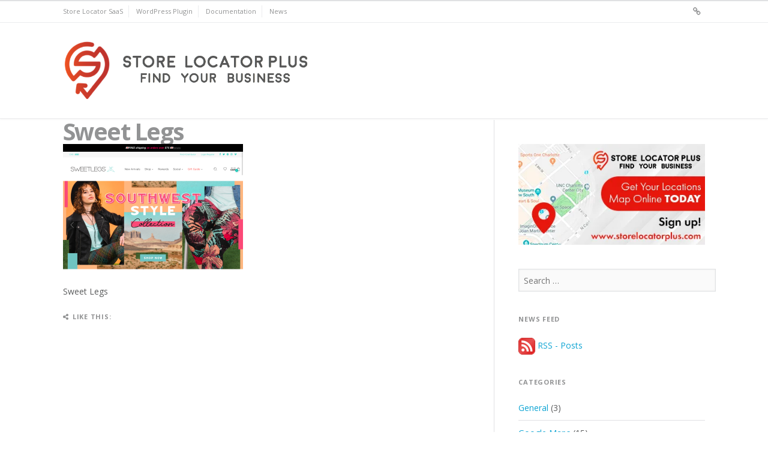

--- FILE ---
content_type: text/html; charset=UTF-8
request_url: https://storelocatorplus.com/directory-and-map-builder/pick-your-flavor/sweet-legs-1280x892-1/
body_size: 10420
content:
<!DOCTYPE html>
<html lang="en-US">
<head>
<meta charset="UTF-8">
<meta name="viewport" content="width=device-width, initial-scale=1">
<link rel="profile" href="https://gmpg.org/xfn/11">

<meta name='robots' content='index, follow, max-image-preview:large, max-snippet:-1, max-video-preview:-1' />
	<style>img:is([sizes="auto" i], [sizes^="auto," i]) { contain-intrinsic-size: 3000px 1500px }</style>
	
	<!-- This site is optimized with the Yoast SEO plugin v26.3 - https://yoast.com/wordpress/plugins/seo/ -->
	<title>Sweet Legs | Store Locator Plus®</title>
	<meta name="description" content="Directory builder and store locator application available as a SaaS product or buy-and-own WordPress plugin. Works with Shopify, Wix, Weebly, GoDaddy, and self-hosted solutions." />
	<link rel="canonical" href="https://storelocatorplus.com/directory-and-map-builder/pick-your-flavor/sweet-legs-1280x892-1/" />
	<meta property="og:locale" content="en_US" />
	<meta property="og:type" content="article" />
	<meta property="og:title" content="Sweet Legs | Store Locator Plus®" />
	<meta property="og:description" content="Directory builder and store locator application available as a SaaS product or buy-and-own WordPress plugin. Works with Shopify, Wix, Weebly, GoDaddy, and self-hosted solutions." />
	<meta property="og:url" content="https://storelocatorplus.com/directory-and-map-builder/pick-your-flavor/sweet-legs-1280x892-1/" />
	<meta property="og:site_name" content="Store Locator Plus®" />
	<meta property="article:modified_time" content="2020-02-19T18:18:47+00:00" />
	<meta property="og:image" content="https://storelocatorplus.com/directory-and-map-builder/pick-your-flavor/sweet-legs-1280x892-1" />
	<meta property="og:image:width" content="1280" />
	<meta property="og:image:height" content="892" />
	<meta property="og:image:type" content="image/png" />
	<meta name="twitter:card" content="summary_large_image" />
	<meta name="twitter:site" content="@locatorplus" />
	<script type="application/ld+json" class="yoast-schema-graph">{"@context":"https://schema.org","@graph":[{"@type":"WebPage","@id":"https://storelocatorplus.com/directory-and-map-builder/pick-your-flavor/sweet-legs-1280x892-1/","url":"https://storelocatorplus.com/directory-and-map-builder/pick-your-flavor/sweet-legs-1280x892-1/","name":"Sweet Legs | Store Locator Plus®","isPartOf":{"@id":"http://3.211.25.112/#website"},"primaryImageOfPage":{"@id":"https://storelocatorplus.com/directory-and-map-builder/pick-your-flavor/sweet-legs-1280x892-1/#primaryimage"},"image":{"@id":"https://storelocatorplus.com/directory-and-map-builder/pick-your-flavor/sweet-legs-1280x892-1/#primaryimage"},"thumbnailUrl":"https://i0.wp.com/storelocatorplus.com/wp-content/uploads/Sweet-Legs-1280x892-1.png?fit=1280%2C892&ssl=1","datePublished":"2020-02-19T18:12:26+00:00","dateModified":"2020-02-19T18:18:47+00:00","description":"Directory builder and store locator application available as a SaaS product or buy-and-own WordPress plugin. Works with Shopify, Wix, Weebly, GoDaddy, and self-hosted solutions.","breadcrumb":{"@id":"https://storelocatorplus.com/directory-and-map-builder/pick-your-flavor/sweet-legs-1280x892-1/#breadcrumb"},"inLanguage":"en-US","potentialAction":[{"@type":"ReadAction","target":["https://storelocatorplus.com/directory-and-map-builder/pick-your-flavor/sweet-legs-1280x892-1/"]}]},{"@type":"ImageObject","inLanguage":"en-US","@id":"https://storelocatorplus.com/directory-and-map-builder/pick-your-flavor/sweet-legs-1280x892-1/#primaryimage","url":"https://i0.wp.com/storelocatorplus.com/wp-content/uploads/Sweet-Legs-1280x892-1.png?fit=1280%2C892&ssl=1","contentUrl":"https://i0.wp.com/storelocatorplus.com/wp-content/uploads/Sweet-Legs-1280x892-1.png?fit=1280%2C892&ssl=1","width":1280,"height":892,"caption":"Sweet Legs"},{"@type":"BreadcrumbList","@id":"https://storelocatorplus.com/directory-and-map-builder/pick-your-flavor/sweet-legs-1280x892-1/#breadcrumb","itemListElement":[{"@type":"ListItem","position":1,"name":"Home","item":"https://storelocatorplus.com/"},{"@type":"ListItem","position":2,"name":"World Class Locations Map and Directory Builder","item":"https://storelocatorplus.com/"},{"@type":"ListItem","position":3,"name":"Better Maps &#038; Directories","item":"https://storelocatorplus.com/directory-and-map-builder/pick-your-flavor/"},{"@type":"ListItem","position":4,"name":"Sweet Legs"}]},{"@type":"WebSite","@id":"http://3.211.25.112/#website","url":"http://3.211.25.112/","name":"Store Locator Plus®","description":"Location Directory and Map Builder","publisher":{"@id":"http://3.211.25.112/#organization"},"potentialAction":[{"@type":"SearchAction","target":{"@type":"EntryPoint","urlTemplate":"http://3.211.25.112/?s={search_term_string}"},"query-input":{"@type":"PropertyValueSpecification","valueRequired":true,"valueName":"search_term_string"}}],"inLanguage":"en-US"},{"@type":"Organization","@id":"http://3.211.25.112/#organization","name":"Store Locator Plus","url":"http://3.211.25.112/","logo":{"@type":"ImageObject","inLanguage":"en-US","@id":"http://3.211.25.112/#/schema/logo/image/","url":"https://i0.wp.com/storelocatorplus.com/wp-content/uploads/2016/12/SLP-512x512-Transparent.png?fit=512%2C512&ssl=1","contentUrl":"https://i0.wp.com/storelocatorplus.com/wp-content/uploads/2016/12/SLP-512x512-Transparent.png?fit=512%2C512&ssl=1","width":512,"height":512,"caption":"Store Locator Plus"},"image":{"@id":"http://3.211.25.112/#/schema/logo/image/"},"sameAs":["https://x.com/locatorplus","https://www.youtube.com/channel/UCJIMv63upz-qIaB5EcursyQ"]}]}</script>
	<!-- / Yoast SEO plugin. -->


<link rel='dns-prefetch' href='//stats.wp.com' />
<link rel='dns-prefetch' href='//fonts.googleapis.com' />
<link rel='dns-prefetch' href='//v0.wordpress.com' />
<link rel='dns-prefetch' href='//jetpack.wordpress.com' />
<link rel='dns-prefetch' href='//s0.wp.com' />
<link rel='dns-prefetch' href='//public-api.wordpress.com' />
<link rel='dns-prefetch' href='//0.gravatar.com' />
<link rel='dns-prefetch' href='//1.gravatar.com' />
<link rel='dns-prefetch' href='//2.gravatar.com' />
<link rel='dns-prefetch' href='//widgets.wp.com' />
<link rel='preconnect' href='//c0.wp.com' />
<link rel='preconnect' href='//i0.wp.com' />
<link rel='stylesheet' id='wp-block-library-css' href='https://c0.wp.com/c/6.8.3/wp-includes/css/dist/block-library/style.min.css' type='text/css' media='all' />
<style id='classic-theme-styles-inline-css' type='text/css'>
/*! This file is auto-generated */
.wp-block-button__link{color:#fff;background-color:#32373c;border-radius:9999px;box-shadow:none;text-decoration:none;padding:calc(.667em + 2px) calc(1.333em + 2px);font-size:1.125em}.wp-block-file__button{background:#32373c;color:#fff;text-decoration:none}
</style>
<link rel='stylesheet' id='mediaelement-css' href='https://c0.wp.com/c/6.8.3/wp-includes/js/mediaelement/mediaelementplayer-legacy.min.css' type='text/css' media='all' />
<link rel='stylesheet' id='wp-mediaelement-css' href='https://c0.wp.com/c/6.8.3/wp-includes/js/mediaelement/wp-mediaelement.min.css' type='text/css' media='all' />
<style id='jetpack-sharing-buttons-style-inline-css' type='text/css'>
.jetpack-sharing-buttons__services-list{display:flex;flex-direction:row;flex-wrap:wrap;gap:0;list-style-type:none;margin:5px;padding:0}.jetpack-sharing-buttons__services-list.has-small-icon-size{font-size:12px}.jetpack-sharing-buttons__services-list.has-normal-icon-size{font-size:16px}.jetpack-sharing-buttons__services-list.has-large-icon-size{font-size:24px}.jetpack-sharing-buttons__services-list.has-huge-icon-size{font-size:36px}@media print{.jetpack-sharing-buttons__services-list{display:none!important}}.editor-styles-wrapper .wp-block-jetpack-sharing-buttons{gap:0;padding-inline-start:0}ul.jetpack-sharing-buttons__services-list.has-background{padding:1.25em 2.375em}
</style>
<style id='global-styles-inline-css' type='text/css'>
:root{--wp--preset--aspect-ratio--square: 1;--wp--preset--aspect-ratio--4-3: 4/3;--wp--preset--aspect-ratio--3-4: 3/4;--wp--preset--aspect-ratio--3-2: 3/2;--wp--preset--aspect-ratio--2-3: 2/3;--wp--preset--aspect-ratio--16-9: 16/9;--wp--preset--aspect-ratio--9-16: 9/16;--wp--preset--color--black: #000000;--wp--preset--color--cyan-bluish-gray: #abb8c3;--wp--preset--color--white: #ffffff;--wp--preset--color--pale-pink: #f78da7;--wp--preset--color--vivid-red: #cf2e2e;--wp--preset--color--luminous-vivid-orange: #ff6900;--wp--preset--color--luminous-vivid-amber: #fcb900;--wp--preset--color--light-green-cyan: #7bdcb5;--wp--preset--color--vivid-green-cyan: #00d084;--wp--preset--color--pale-cyan-blue: #8ed1fc;--wp--preset--color--vivid-cyan-blue: #0693e3;--wp--preset--color--vivid-purple: #9b51e0;--wp--preset--gradient--vivid-cyan-blue-to-vivid-purple: linear-gradient(135deg,rgba(6,147,227,1) 0%,rgb(155,81,224) 100%);--wp--preset--gradient--light-green-cyan-to-vivid-green-cyan: linear-gradient(135deg,rgb(122,220,180) 0%,rgb(0,208,130) 100%);--wp--preset--gradient--luminous-vivid-amber-to-luminous-vivid-orange: linear-gradient(135deg,rgba(252,185,0,1) 0%,rgba(255,105,0,1) 100%);--wp--preset--gradient--luminous-vivid-orange-to-vivid-red: linear-gradient(135deg,rgba(255,105,0,1) 0%,rgb(207,46,46) 100%);--wp--preset--gradient--very-light-gray-to-cyan-bluish-gray: linear-gradient(135deg,rgb(238,238,238) 0%,rgb(169,184,195) 100%);--wp--preset--gradient--cool-to-warm-spectrum: linear-gradient(135deg,rgb(74,234,220) 0%,rgb(151,120,209) 20%,rgb(207,42,186) 40%,rgb(238,44,130) 60%,rgb(251,105,98) 80%,rgb(254,248,76) 100%);--wp--preset--gradient--blush-light-purple: linear-gradient(135deg,rgb(255,206,236) 0%,rgb(152,150,240) 100%);--wp--preset--gradient--blush-bordeaux: linear-gradient(135deg,rgb(254,205,165) 0%,rgb(254,45,45) 50%,rgb(107,0,62) 100%);--wp--preset--gradient--luminous-dusk: linear-gradient(135deg,rgb(255,203,112) 0%,rgb(199,81,192) 50%,rgb(65,88,208) 100%);--wp--preset--gradient--pale-ocean: linear-gradient(135deg,rgb(255,245,203) 0%,rgb(182,227,212) 50%,rgb(51,167,181) 100%);--wp--preset--gradient--electric-grass: linear-gradient(135deg,rgb(202,248,128) 0%,rgb(113,206,126) 100%);--wp--preset--gradient--midnight: linear-gradient(135deg,rgb(2,3,129) 0%,rgb(40,116,252) 100%);--wp--preset--font-size--small: 13px;--wp--preset--font-size--medium: 20px;--wp--preset--font-size--large: 36px;--wp--preset--font-size--x-large: 42px;--wp--preset--spacing--20: 0.44rem;--wp--preset--spacing--30: 0.67rem;--wp--preset--spacing--40: 1rem;--wp--preset--spacing--50: 1.5rem;--wp--preset--spacing--60: 2.25rem;--wp--preset--spacing--70: 3.38rem;--wp--preset--spacing--80: 5.06rem;--wp--preset--shadow--natural: 6px 6px 9px rgba(0, 0, 0, 0.2);--wp--preset--shadow--deep: 12px 12px 50px rgba(0, 0, 0, 0.4);--wp--preset--shadow--sharp: 6px 6px 0px rgba(0, 0, 0, 0.2);--wp--preset--shadow--outlined: 6px 6px 0px -3px rgba(255, 255, 255, 1), 6px 6px rgba(0, 0, 0, 1);--wp--preset--shadow--crisp: 6px 6px 0px rgba(0, 0, 0, 1);}:where(.is-layout-flex){gap: 0.5em;}:where(.is-layout-grid){gap: 0.5em;}body .is-layout-flex{display: flex;}.is-layout-flex{flex-wrap: wrap;align-items: center;}.is-layout-flex > :is(*, div){margin: 0;}body .is-layout-grid{display: grid;}.is-layout-grid > :is(*, div){margin: 0;}:where(.wp-block-columns.is-layout-flex){gap: 2em;}:where(.wp-block-columns.is-layout-grid){gap: 2em;}:where(.wp-block-post-template.is-layout-flex){gap: 1.25em;}:where(.wp-block-post-template.is-layout-grid){gap: 1.25em;}.has-black-color{color: var(--wp--preset--color--black) !important;}.has-cyan-bluish-gray-color{color: var(--wp--preset--color--cyan-bluish-gray) !important;}.has-white-color{color: var(--wp--preset--color--white) !important;}.has-pale-pink-color{color: var(--wp--preset--color--pale-pink) !important;}.has-vivid-red-color{color: var(--wp--preset--color--vivid-red) !important;}.has-luminous-vivid-orange-color{color: var(--wp--preset--color--luminous-vivid-orange) !important;}.has-luminous-vivid-amber-color{color: var(--wp--preset--color--luminous-vivid-amber) !important;}.has-light-green-cyan-color{color: var(--wp--preset--color--light-green-cyan) !important;}.has-vivid-green-cyan-color{color: var(--wp--preset--color--vivid-green-cyan) !important;}.has-pale-cyan-blue-color{color: var(--wp--preset--color--pale-cyan-blue) !important;}.has-vivid-cyan-blue-color{color: var(--wp--preset--color--vivid-cyan-blue) !important;}.has-vivid-purple-color{color: var(--wp--preset--color--vivid-purple) !important;}.has-black-background-color{background-color: var(--wp--preset--color--black) !important;}.has-cyan-bluish-gray-background-color{background-color: var(--wp--preset--color--cyan-bluish-gray) !important;}.has-white-background-color{background-color: var(--wp--preset--color--white) !important;}.has-pale-pink-background-color{background-color: var(--wp--preset--color--pale-pink) !important;}.has-vivid-red-background-color{background-color: var(--wp--preset--color--vivid-red) !important;}.has-luminous-vivid-orange-background-color{background-color: var(--wp--preset--color--luminous-vivid-orange) !important;}.has-luminous-vivid-amber-background-color{background-color: var(--wp--preset--color--luminous-vivid-amber) !important;}.has-light-green-cyan-background-color{background-color: var(--wp--preset--color--light-green-cyan) !important;}.has-vivid-green-cyan-background-color{background-color: var(--wp--preset--color--vivid-green-cyan) !important;}.has-pale-cyan-blue-background-color{background-color: var(--wp--preset--color--pale-cyan-blue) !important;}.has-vivid-cyan-blue-background-color{background-color: var(--wp--preset--color--vivid-cyan-blue) !important;}.has-vivid-purple-background-color{background-color: var(--wp--preset--color--vivid-purple) !important;}.has-black-border-color{border-color: var(--wp--preset--color--black) !important;}.has-cyan-bluish-gray-border-color{border-color: var(--wp--preset--color--cyan-bluish-gray) !important;}.has-white-border-color{border-color: var(--wp--preset--color--white) !important;}.has-pale-pink-border-color{border-color: var(--wp--preset--color--pale-pink) !important;}.has-vivid-red-border-color{border-color: var(--wp--preset--color--vivid-red) !important;}.has-luminous-vivid-orange-border-color{border-color: var(--wp--preset--color--luminous-vivid-orange) !important;}.has-luminous-vivid-amber-border-color{border-color: var(--wp--preset--color--luminous-vivid-amber) !important;}.has-light-green-cyan-border-color{border-color: var(--wp--preset--color--light-green-cyan) !important;}.has-vivid-green-cyan-border-color{border-color: var(--wp--preset--color--vivid-green-cyan) !important;}.has-pale-cyan-blue-border-color{border-color: var(--wp--preset--color--pale-cyan-blue) !important;}.has-vivid-cyan-blue-border-color{border-color: var(--wp--preset--color--vivid-cyan-blue) !important;}.has-vivid-purple-border-color{border-color: var(--wp--preset--color--vivid-purple) !important;}.has-vivid-cyan-blue-to-vivid-purple-gradient-background{background: var(--wp--preset--gradient--vivid-cyan-blue-to-vivid-purple) !important;}.has-light-green-cyan-to-vivid-green-cyan-gradient-background{background: var(--wp--preset--gradient--light-green-cyan-to-vivid-green-cyan) !important;}.has-luminous-vivid-amber-to-luminous-vivid-orange-gradient-background{background: var(--wp--preset--gradient--luminous-vivid-amber-to-luminous-vivid-orange) !important;}.has-luminous-vivid-orange-to-vivid-red-gradient-background{background: var(--wp--preset--gradient--luminous-vivid-orange-to-vivid-red) !important;}.has-very-light-gray-to-cyan-bluish-gray-gradient-background{background: var(--wp--preset--gradient--very-light-gray-to-cyan-bluish-gray) !important;}.has-cool-to-warm-spectrum-gradient-background{background: var(--wp--preset--gradient--cool-to-warm-spectrum) !important;}.has-blush-light-purple-gradient-background{background: var(--wp--preset--gradient--blush-light-purple) !important;}.has-blush-bordeaux-gradient-background{background: var(--wp--preset--gradient--blush-bordeaux) !important;}.has-luminous-dusk-gradient-background{background: var(--wp--preset--gradient--luminous-dusk) !important;}.has-pale-ocean-gradient-background{background: var(--wp--preset--gradient--pale-ocean) !important;}.has-electric-grass-gradient-background{background: var(--wp--preset--gradient--electric-grass) !important;}.has-midnight-gradient-background{background: var(--wp--preset--gradient--midnight) !important;}.has-small-font-size{font-size: var(--wp--preset--font-size--small) !important;}.has-medium-font-size{font-size: var(--wp--preset--font-size--medium) !important;}.has-large-font-size{font-size: var(--wp--preset--font-size--large) !important;}.has-x-large-font-size{font-size: var(--wp--preset--font-size--x-large) !important;}
:where(.wp-block-post-template.is-layout-flex){gap: 1.25em;}:where(.wp-block-post-template.is-layout-grid){gap: 1.25em;}
:where(.wp-block-columns.is-layout-flex){gap: 2em;}:where(.wp-block-columns.is-layout-grid){gap: 2em;}
:root :where(.wp-block-pullquote){font-size: 1.5em;line-height: 1.6;}
</style>
<link rel='stylesheet' id='fortune-fonts-css' href='https://fonts.googleapis.com/css?family=Open+Sans%3A300%2C400%2C700%2C900%2C300italic%2C400italic%2C700italic&#038;subset=latin%2Clatin-ext%2Ccyrillic%2Ccyrillic-ext' type='text/css' media='all' />
<link rel='stylesheet' id='font-awesome-css' href='https://storelocatorplus.com/wp-content/themes/fortune-wpcom/css/font-awesome.css?ver=4.7.0' type='text/css' media='all' />
<link rel='stylesheet' id='fortune-css-framework-css' href='https://storelocatorplus.com/wp-content/themes/fortune-wpcom/css/bootstrap.css?ver=3.3.1' type='text/css' media='all' />
<link rel='stylesheet' id='fortune-style-css' href='https://storelocatorplus.com/wp-content/themes/fortune-wpcom/style.css?ver=1.0.1' type='text/css' media='all' />
<link rel='stylesheet' id='fortune-print-style-css' href='https://storelocatorplus.com/wp-content/themes/fortune-wpcom/css/print-style.css?ver=1.0.0' type='text/css' media='print' />
<link rel='stylesheet' id='jetpack_likes-css' href='https://c0.wp.com/p/jetpack/15.2/modules/likes/style.css' type='text/css' media='all' />
<script type="text/javascript" src="https://c0.wp.com/c/6.8.3/wp-includes/js/jquery/jquery.min.js" id="jquery-core-js"></script>
<script type="text/javascript" src="https://c0.wp.com/c/6.8.3/wp-includes/js/jquery/jquery-migrate.min.js" id="jquery-migrate-js"></script>
	<style>img#wpstats{display:none}</style>
					<!-- Site Logo: hide header text -->
			<style type="text/css">
			.site-title, .site-description {
				position: absolute;
				clip: rect(1px, 1px, 1px, 1px);
			}
			</style>
			<link rel="icon" href="https://i0.wp.com/storelocatorplus.com/wp-content/uploads/2016/12/cropped-SLP-512x512-Transparent.png?fit=32%2C32&#038;ssl=1" sizes="32x32" />
<link rel="icon" href="https://i0.wp.com/storelocatorplus.com/wp-content/uploads/2016/12/cropped-SLP-512x512-Transparent.png?fit=192%2C192&#038;ssl=1" sizes="192x192" />
<link rel="apple-touch-icon" href="https://i0.wp.com/storelocatorplus.com/wp-content/uploads/2016/12/cropped-SLP-512x512-Transparent.png?fit=180%2C180&#038;ssl=1" />
<meta name="msapplication-TileImage" content="https://i0.wp.com/storelocatorplus.com/wp-content/uploads/2016/12/cropped-SLP-512x512-Transparent.png?fit=270%2C270&#038;ssl=1" />
		<style type="text/css" id="wp-custom-css">
			.pull-right.main-header-links {
  display: none;
}
#hero {
  padding: 100px 0;
}
#hero header.entry-header {
  text-align: center;
}
#hero .hentry .entry-content {
  max-width: 65%;
  margin: 0px auto;
}
.stacked_signup section.myslp-signup-form .price-tables .columns {
  max-width: 100%;
}
.slp_directory_list.slp_directory_style_list .slp_directory_entry {
  display: flex;
  padding-right: 10px;
}
.slp_directory_list.slp_directory_style_list {
  display: flex;
}
.radio input[type="radio"], .radio-inline input[type="radio"], .checkbox input[type="checkbox"], .checkbox-inline input[type="checkbox"] {
  position: inherit;
}
		</style>
		</head>

<body class="attachment wp-singular attachment-template-default attachmentid-4548 attachment-png wp-custom-logo wp-theme-fortune-wpcom group-blog has-sidebar has-site-logo">
<div id="page" class="site">
	<a class="skip-link screen-reader-text" href="#content">Skip to content</a>

	<header id="masthead" class="site-header" role="banner" data-nav-title="Menu">

				<div class="top-bar">
			<div class="container clearfix">
								<nav id="topbar-navigation" class="topbar-navigation pull-left" role="navigation" aria-label="Top bar navigation">
					<ul id="menu-header-menu" class="nav-bar"><li id="menu-item-288" class="menu-item menu-item-type-custom menu-item-object-custom menu-item-home menu-item-has-children menu-item-288"><a href="https://storelocatorplus.com/">Store Locator SaaS</a>
<ul class="sub-menu">
	<li id="menu-item-2722" class="menu-item menu-item-type-custom menu-item-object-custom menu-item-2722"><a href="https://dashboard.storelocatorplus.com/">Sign In</a></li>
	<li id="menu-item-33673" class="menu-item menu-item-type-custom menu-item-object-custom menu-item-33673"><a href="https://dashboard.storelocatorplus.com/">Sign Up</a></li>
</ul>
</li>
<li id="menu-item-271" class="menu-item menu-item-type-custom menu-item-object-custom menu-item-has-children menu-item-271"><a href="https://wordpress.storelocatorplus.com/">WordPress Plugin</a>
<ul class="sub-menu">
	<li id="menu-item-2723" class="menu-item menu-item-type-custom menu-item-object-custom menu-item-2723"><a href="https://wordpress.storelocatorplus.com/my-account/">Store Login</a></li>
</ul>
</li>
<li id="menu-item-272" class="menu-item menu-item-type-custom menu-item-object-custom menu-item-272"><a href="https://docs.storelocatorplus.com/">Documentation</a></li>
<li id="menu-item-2477" class="menu-item menu-item-type-post_type menu-item-object-page menu-item-2477"><a href="https://storelocatorplus.com/news/">News</a></li>
</ul>				</nav><!-- #secondary-navigation -->
								<nav class="pull-right header-social social-list" role="navigation" aria-label="Social navigation">
					<ul id="menu-social" class="menu-items list-unstyled clearfix"><li id="menu-item-4459" class="facebook menu-item menu-item-type-post_type menu-item-object-page menu-item-4459"><a href="https://storelocatorplus.com/signup/"><span class="screen-reader-text social-meta">Sign Up For Store Locator Plus®</span></a></li>
</ul>				</nav><!-- .social-list -->
							</div><!-- .container -->
		</div><!-- .top-bar -->
		
		<div id="header-inner">
			<div class="container clearfix site-header-inner">
				<div class="site-branding pull-left">
					<a href="https://storelocatorplus.com/" class="site-logo-link" rel="home" itemprop="url"><img width="700" height="160" src="https://i0.wp.com/storelocatorplus.com/wp-content/uploads/2017/02/SLP-FYB-700x160.png?fit=700%2C160&amp;ssl=1" class="site-logo attachment-full" alt="" data-size="full" itemprop="logo" decoding="async" fetchpriority="high" srcset="https://i0.wp.com/storelocatorplus.com/wp-content/uploads/2017/02/SLP-FYB-700x160.png?resize=700%2C160&amp;ssl=1 700w, https://i0.wp.com/storelocatorplus.com/wp-content/uploads/2017/02/SLP-FYB-700x160.png?resize=300%2C69&amp;ssl=1 300w, https://i0.wp.com/storelocatorplus.com/wp-content/uploads/2017/02/SLP-FYB-700x160.png?resize=640%2C146&amp;ssl=1 640w, https://i0.wp.com/storelocatorplus.com/wp-content/uploads/2017/02/SLP-FYB-700x160.png?resize=255%2C58&amp;ssl=1 255w" sizes="(max-width: 700px) 100vw, 700px" /></a>						<p class="site-title"><a href="https://storelocatorplus.com/" rel="home">Store Locator Plus®</a></p>
											<p class="site-description">Location Directory and Map Builder</p>
									</div><!-- .site-branding -->

				<div class="pull-right main-header-links">
										<nav id="site-navigation" class="main-navigation" role="navigation" aria-label="Primary navigation">
						<ul id="menu-header-menu-1" class="nav-bar"><li class="menu-item menu-item-type-custom menu-item-object-custom menu-item-home menu-item-has-children menu-item-288"><a href="https://storelocatorplus.com/">Store Locator SaaS</a>
<ul class="sub-menu">
	<li class="menu-item menu-item-type-custom menu-item-object-custom menu-item-2722"><a href="https://dashboard.storelocatorplus.com/">Sign In</a></li>
	<li class="menu-item menu-item-type-custom menu-item-object-custom menu-item-33673"><a href="https://dashboard.storelocatorplus.com/">Sign Up</a></li>
</ul>
</li>
<li class="menu-item menu-item-type-custom menu-item-object-custom menu-item-has-children menu-item-271"><a href="https://wordpress.storelocatorplus.com/">WordPress Plugin</a>
<ul class="sub-menu">
	<li class="menu-item menu-item-type-custom menu-item-object-custom menu-item-2723"><a href="https://wordpress.storelocatorplus.com/my-account/">Store Login</a></li>
</ul>
</li>
<li class="menu-item menu-item-type-custom menu-item-object-custom menu-item-272"><a href="https://docs.storelocatorplus.com/">Documentation</a></li>
<li class="menu-item menu-item-type-post_type menu-item-object-page menu-item-2477"><a href="https://storelocatorplus.com/news/">News</a></li>
</ul>					</nav><!-- #site-navigation -->
					
					<div class="header-search-container has-border-radius pull-right">
						<button id="header-search-button" class="header-search-button has-icon clean-button" type="button" aria-expanded="false">
							<span class="open-label screen-reader-text">Open a search box</span>
							<span class="close-label screen-reader-text">Close a search box</span>
						</button>

						<form method="get" id="header-searchform" class="header-searchform has-border-radius" action="https://storelocatorplus.com/" role="search">
							<label for="header-search-input">
								<span class="screen-reader-text">Search for:</span>
								<input type="text" id="header-search-input" class="field" placeholder="Search..." name="s" value="" />	
							</label>
							<button type="submit" class="submit has-border-radius">
								<i class="fa fa-search" aria-hidden="true"></i>
								<span class="screen-reader-text">Search</span>
							</button>
						</form><!-- .header-searchform -->
					</div><!-- .header-search-container -->
				</div><!-- .main-header-links -->
			</div><!-- .container -->
		</div><!-- #header-inner -->
	</header><!-- #masthead -->

	<div id="content" class="site-content">

	<header id="primary-header" class="entry-header primary-hentry" >
		<div class="overlay" aria-hidden="true"></div>

		<div class="primary-hentry-inner">
			<div class="container">
				<h1 class="entry-title">Sweet Legs</h1>			</div><!-- .container -->
		</div><!-- .primary-hentry-inner -->
	</header><!-- .entry-header -->

	
<div class="container">
	<div class="row">
		<div id="primary" class="content-area col-lg-8 col-md-8">
			<main id="main" class="site-main" role="main">

			
<article id="post-4548" class="post-4548 attachment type-attachment status-inherit hentry">
	
	<div class="entry-content">
		<p class="attachment"><a href="https://i0.wp.com/storelocatorplus.com/wp-content/uploads/Sweet-Legs-1280x892-1.png?ssl=1"><img decoding="async" width="300" height="209" src="https://i0.wp.com/storelocatorplus.com/wp-content/uploads/Sweet-Legs-1280x892-1.png?fit=300%2C209&amp;ssl=1" class="attachment-medium size-medium" alt="Sweet Legs" srcset="https://i0.wp.com/storelocatorplus.com/wp-content/uploads/Sweet-Legs-1280x892-1.png?w=1280&amp;ssl=1 1280w, https://i0.wp.com/storelocatorplus.com/wp-content/uploads/Sweet-Legs-1280x892-1.png?resize=300%2C209&amp;ssl=1 300w, https://i0.wp.com/storelocatorplus.com/wp-content/uploads/Sweet-Legs-1280x892-1.png?resize=1024%2C714&amp;ssl=1 1024w, https://i0.wp.com/storelocatorplus.com/wp-content/uploads/Sweet-Legs-1280x892-1.png?resize=768%2C535&amp;ssl=1 768w" sizes="(max-width: 300px) 100vw, 300px" /></a></p>
<p>Sweet Legs</p>
<div class='sharedaddy sd-block sd-like jetpack-likes-widget-wrapper jetpack-likes-widget-unloaded' id='like-post-wrapper-121920913-4548-696bf36f47598' data-src='https://widgets.wp.com/likes/?ver=15.2#blog_id=121920913&amp;post_id=4548&amp;origin=storelocatorplus.com&amp;obj_id=121920913-4548-696bf36f47598' data-name='like-post-frame-121920913-4548-696bf36f47598' data-title='Like or Reblog'><h3 class="sd-title">Like this:</h3><div class='likes-widget-placeholder post-likes-widget-placeholder' style='height: 55px;'><span class='button'><span>Like</span></span> <span class="loading">Loading...</span></div><span class='sd-text-color'></span><a class='sd-link-color'></a></div>	</div><!-- .entry-content -->
</article><!-- #post-## -->

			</main><!-- #main -->
		</div><!-- #primary -->

		
<div class="col-lg-4 col-md-4 sidebar-section">
	<div id="secondary" class="widget-area" role="complementary">
		<aside id="media_image-2" class="widget widget_media_image"><a href="/signup/"><img width="350" height="190" src="https://i0.wp.com/storelocatorplus.com/wp-content/uploads/SLP-Sidebar-Ad-2022_Jul-350x190-1.jpg?fit=350%2C190&amp;ssl=1" class="image wp-image-15758  attachment-full size-full" alt="" style="max-width: 100%; height: auto;" decoding="async" loading="lazy" srcset="https://i0.wp.com/storelocatorplus.com/wp-content/uploads/SLP-Sidebar-Ad-2022_Jul-350x190-1.jpg?w=350&amp;ssl=1 350w, https://i0.wp.com/storelocatorplus.com/wp-content/uploads/SLP-Sidebar-Ad-2022_Jul-350x190-1.jpg?resize=300%2C163&amp;ssl=1 300w" sizes="auto, (max-width: 350px) 100vw, 350px" /></a></aside><aside id="search-2" class="widget widget_search"><form role="search" method="get" class="search-form" action="https://storelocatorplus.com/">
				<label>
					<span class="screen-reader-text">Search for:</span>
					<input type="search" class="search-field" placeholder="Search &hellip;" value="" name="s" />
				</label>
				<input type="submit" class="search-submit" value="Search" />
			</form></aside><aside id="rss_links-2" class="widget widget_rss_links"><h4 class="widget-title">News Feed</h4><p><a target="_self" href="https://storelocatorplus.com/feed/" title="Subscribe to posts"><img src="https://storelocatorplus.com/wp-content/plugins/jetpack/images/rss/red-medium.png" alt="RSS feed" />&nbsp;RSS - Posts</a></p>
</aside><aside id="categories-2" class="widget widget_categories"><h4 class="widget-title">Categories</h4>
			<ul>
					<li class="cat-item cat-item-3"><a href="https://storelocatorplus.com/category/general/">General</a> (3)
</li>
	<li class="cat-item cat-item-1505"><a href="https://storelocatorplus.com/category/google-maps/">Google Maps</a> (15)
</li>
	<li class="cat-item cat-item-354"><a href="https://storelocatorplus.com/category/map-software/">Map Software</a> (58)
</li>
	<li class="cat-item cat-item-14"><a href="https://storelocatorplus.com/category/research/">Research</a> (2)
</li>
	<li class="cat-item cat-item-401"><a href="https://storelocatorplus.com/category/store-locator/">Store Locator</a> (32)
</li>
	<li class="cat-item cat-item-23"><a href="https://storelocatorplus.com/category/store-locator-plus/">Store Locator Plus</a> (109)
<ul class='children'>
	<li class="cat-item cat-item-32"><a href="https://storelocatorplus.com/category/store-locator-plus/myslp/">MySLP SaaS</a> (71)
</li>
	<li class="cat-item cat-item-1534"><a href="https://storelocatorplus.com/category/store-locator-plus/release-notes/">Release Notes</a> (21)
</li>
	<li class="cat-item cat-item-27"><a href="https://storelocatorplus.com/category/store-locator-plus/wpslp/">WPSLP</a> (79)
</li>
</ul>
</li>
	<li class="cat-item cat-item-13"><a href="https://storelocatorplus.com/category/travel/">Travel</a> (2)
</li>
	<li class="cat-item cat-item-1"><a href="https://storelocatorplus.com/category/uncategorized/">Uncategorized</a> (3)
</li>
	<li class="cat-item cat-item-7"><a href="https://storelocatorplus.com/category/web-marketing/">Web Marketing</a> (4)
</li>
	<li class="cat-item cat-item-18"><a href="https://storelocatorplus.com/category/web-presence/">Web Presence</a> (15)
<ul class='children'>
	<li class="cat-item cat-item-1495"><a href="https://storelocatorplus.com/category/web-presence/aws-s3/">AWS S3</a> (1)
</li>
	<li class="cat-item cat-item-19"><a href="https://storelocatorplus.com/category/web-presence/squarespace/">Squarespace</a> (3)
</li>
	<li class="cat-item cat-item-47"><a href="https://storelocatorplus.com/category/web-presence/weebly/">Weebly</a> (4)
</li>
	<li class="cat-item cat-item-67"><a href="https://storelocatorplus.com/category/web-presence/wix/">Wix</a> (3)
</li>
	<li class="cat-item cat-item-66"><a href="https://storelocatorplus.com/category/web-presence/wordpress/">WordPress</a> (7)
</li>
</ul>
</li>
			</ul>

			</aside>
		<aside id="recent-posts-2" class="widget widget_recent_entries">
		<h4 class="widget-title">Recent Posts</h4>
		<ul>
											<li>
					<a href="https://storelocatorplus.com/resolved-settings-being-reset-after-updates/">Resolved &#8211; Settings Being Reset After Updates</a>
											<span class="post-date">November 8, 2025</span>
									</li>
											<li>
					<a href="https://storelocatorplus.com/location-import-fixed-wordpress-plugins-only/">Location Import Fixed (WordPress plugins only)</a>
											<span class="post-date">November 5, 2025</span>
									</li>
											<li>
					<a href="https://storelocatorplus.com/wordpress-environment-info-fixed/">WordPress Environment Info Fixed</a>
											<span class="post-date">June 29, 2025</span>
									</li>
											<li>
					<a href="https://storelocatorplus.com/editing-categories-and-location-import-export/">Editing Categories and Location Import/Export</a>
											<span class="post-date">June 27, 2025</span>
									</li>
											<li>
					<a href="https://storelocatorplus.com/hot-fix-and-subscription-updates/">Hot Fix and Subscription Updates</a>
											<span class="post-date">May 14, 2025</span>
									</li>
					</ul>

		</aside><aside id="tag_cloud-2" class="widget widget_tag_cloud"><h4 class="widget-title">Tags</h4><div class="tagcloud"><a href="https://storelocatorplus.com/tag/api/" class="tag-cloud-link tag-link-710 tag-link-position-1" style="font-size: 10.117647058824pt;" aria-label="API (5 items)">API<span class="tag-link-count"> (5)</span></a>
<a href="https://storelocatorplus.com/tag/api-key/" class="tag-cloud-link tag-link-1252 tag-link-position-2" style="font-size: 8pt;" aria-label="API key (3 items)">API key<span class="tag-link-count"> (3)</span></a>
<a href="https://storelocatorplus.com/tag/categories/" class="tag-cloud-link tag-link-1517 tag-link-position-3" style="font-size: 9.1764705882353pt;" aria-label="categories (4 items)">categories<span class="tag-link-count"> (4)</span></a>
<a href="https://storelocatorplus.com/tag/enterprise/" class="tag-cloud-link tag-link-1201 tag-link-position-4" style="font-size: 10.117647058824pt;" aria-label="Enterprise (5 items)">Enterprise<span class="tag-link-count"> (5)</span></a>
<a href="https://storelocatorplus.com/tag/experience/" class="tag-cloud-link tag-link-64 tag-link-position-5" style="font-size: 10.117647058824pt;" aria-label="Experience (5 items)">Experience<span class="tag-link-count"> (5)</span></a>
<a href="https://storelocatorplus.com/tag/geocoding/" class="tag-cloud-link tag-link-1222 tag-link-position-6" style="font-size: 12.705882352941pt;" aria-label="geocoding (9 items)">geocoding<span class="tag-link-count"> (9)</span></a>
<a href="https://storelocatorplus.com/tag/google/" class="tag-cloud-link tag-link-10 tag-link-position-7" style="font-size: 12.117647058824pt;" aria-label="Google (8 items)">Google<span class="tag-link-count"> (8)</span></a>
<a href="https://storelocatorplus.com/tag/google-billing/" class="tag-cloud-link tag-link-939 tag-link-position-8" style="font-size: 8pt;" aria-label="Google Billing (3 items)">Google Billing<span class="tag-link-count"> (3)</span></a>
<a href="https://storelocatorplus.com/tag/google-maps/" class="tag-cloud-link tag-link-201 tag-link-position-9" style="font-size: 21.647058823529pt;" aria-label="Google Maps (56 items)">Google Maps<span class="tag-link-count"> (56)</span></a>
<a href="https://storelocatorplus.com/tag/import/" class="tag-cloud-link tag-link-77 tag-link-position-10" style="font-size: 10.941176470588pt;" aria-label="Import (6 items)">Import<span class="tag-link-count"> (6)</span></a>
<a href="https://storelocatorplus.com/tag/javascript/" class="tag-cloud-link tag-link-55 tag-link-position-11" style="font-size: 9.1764705882353pt;" aria-label="javascript (4 items)">javascript<span class="tag-link-count"> (4)</span></a>
<a href="https://storelocatorplus.com/tag/locations/" class="tag-cloud-link tag-link-59 tag-link-position-12" style="font-size: 12.705882352941pt;" aria-label="locations (9 items)">locations<span class="tag-link-count"> (9)</span></a>
<a href="https://storelocatorplus.com/tag/location-service/" class="tag-cloud-link tag-link-360 tag-link-position-13" style="font-size: 9.1764705882353pt;" aria-label="Location Service (4 items)">Location Service<span class="tag-link-count"> (4)</span></a>
<a href="https://storelocatorplus.com/tag/locator/" class="tag-cloud-link tag-link-49 tag-link-position-14" style="font-size: 14.470588235294pt;" aria-label="locator (13 items)">locator<span class="tag-link-count"> (13)</span></a>
<a href="https://storelocatorplus.com/tag/locator-software/" class="tag-cloud-link tag-link-446 tag-link-position-15" style="font-size: 19.647058823529pt;" aria-label="Locator Software (38 items)">Locator Software<span class="tag-link-count"> (38)</span></a>
<a href="https://storelocatorplus.com/tag/map/" class="tag-cloud-link tag-link-62 tag-link-position-16" style="font-size: 10.941176470588pt;" aria-label="map (6 items)">map<span class="tag-link-count"> (6)</span></a>
<a href="https://storelocatorplus.com/tag/map-creator/" class="tag-cloud-link tag-link-1504 tag-link-position-17" style="font-size: 20.117647058824pt;" aria-label="map creator (42 items)">map creator<span class="tag-link-count"> (42)</span></a>
<a href="https://storelocatorplus.com/tag/mapping-software/" class="tag-cloud-link tag-link-1503 tag-link-position-18" style="font-size: 17.176470588235pt;" aria-label="mapping software (23 items)">mapping software<span class="tag-link-count"> (23)</span></a>
<a href="https://storelocatorplus.com/tag/maps/" class="tag-cloud-link tag-link-213 tag-link-position-19" style="font-size: 13.176470588235pt;" aria-label="maps (10 items)">maps<span class="tag-link-count"> (10)</span></a>
<a href="https://storelocatorplus.com/tag/map-software/" class="tag-cloud-link tag-link-355 tag-link-position-20" style="font-size: 20.470588235294pt;" aria-label="Map Software (45 items)">Map Software<span class="tag-link-count"> (45)</span></a>
<a href="https://storelocatorplus.com/tag/myslp/" class="tag-cloud-link tag-link-21 tag-link-position-21" style="font-size: 17.764705882353pt;" aria-label="MySLP (26 items)">MySLP<span class="tag-link-count"> (26)</span></a>
<a href="https://storelocatorplus.com/tag/new-release/" class="tag-cloud-link tag-link-31 tag-link-position-22" style="font-size: 10.117647058824pt;" aria-label="New Release (5 items)">New Release<span class="tag-link-count"> (5)</span></a>
<a href="https://storelocatorplus.com/tag/php/" class="tag-cloud-link tag-link-331 tag-link-position-23" style="font-size: 10.941176470588pt;" aria-label="PHP (6 items)">PHP<span class="tag-link-count"> (6)</span></a>
<a href="https://storelocatorplus.com/tag/php-8/" class="tag-cloud-link tag-link-1541 tag-link-position-24" style="font-size: 8pt;" aria-label="PHP 8 (3 items)">PHP 8<span class="tag-link-count"> (3)</span></a>
<a href="https://storelocatorplus.com/tag/plugin/" class="tag-cloud-link tag-link-1525 tag-link-position-25" style="font-size: 8pt;" aria-label="plugin (3 items)">plugin<span class="tag-link-count"> (3)</span></a>
<a href="https://storelocatorplus.com/tag/power/" class="tag-cloud-link tag-link-42 tag-link-position-26" style="font-size: 14pt;" aria-label="Power (12 items)">Power<span class="tag-link-count"> (12)</span></a>
<a href="https://storelocatorplus.com/tag/power-add-on/" class="tag-cloud-link tag-link-38 tag-link-position-27" style="font-size: 9.1764705882353pt;" aria-label="Power Add On (4 items)">Power Add On<span class="tag-link-count"> (4)</span></a>
<a href="https://storelocatorplus.com/tag/professional/" class="tag-cloud-link tag-link-65 tag-link-position-28" style="font-size: 9.1764705882353pt;" aria-label="Professional (4 items)">Professional<span class="tag-link-count"> (4)</span></a>
<a href="https://storelocatorplus.com/tag/release-notes/" class="tag-cloud-link tag-link-34 tag-link-position-29" style="font-size: 14pt;" aria-label="release notes (12 items)">release notes<span class="tag-link-count"> (12)</span></a>
<a href="https://storelocatorplus.com/tag/saas/" class="tag-cloud-link tag-link-357 tag-link-position-30" style="font-size: 15.411764705882pt;" aria-label="SaaS (16 items)">SaaS<span class="tag-link-count"> (16)</span></a>
<a href="https://storelocatorplus.com/tag/security/" class="tag-cloud-link tag-link-52 tag-link-position-31" style="font-size: 12.705882352941pt;" aria-label="Security (9 items)">Security<span class="tag-link-count"> (9)</span></a>
<a href="https://storelocatorplus.com/tag/settings/" class="tag-cloud-link tag-link-75 tag-link-position-32" style="font-size: 9.1764705882353pt;" aria-label="settings (4 items)">settings<span class="tag-link-count"> (4)</span></a>
<a href="https://storelocatorplus.com/tag/slp/" class="tag-cloud-link tag-link-36 tag-link-position-33" style="font-size: 14.470588235294pt;" aria-label="SLP (13 items)">SLP<span class="tag-link-count"> (13)</span></a>
<a href="https://storelocatorplus.com/tag/squarespace/" class="tag-cloud-link tag-link-20 tag-link-position-34" style="font-size: 9.1764705882353pt;" aria-label="Squarespace (4 items)">Squarespace<span class="tag-link-count"> (4)</span></a>
<a href="https://storelocatorplus.com/tag/store-locator/" class="tag-cloud-link tag-link-429 tag-link-position-35" style="font-size: 15.411764705882pt;" aria-label="Store Locator (16 items)">Store Locator<span class="tag-link-count"> (16)</span></a>
<a href="https://storelocatorplus.com/tag/store-locator-plus/" class="tag-cloud-link tag-link-8 tag-link-position-36" style="font-size: 22pt;" aria-label="Store Locator Plus (61 items)">Store Locator Plus<span class="tag-link-count"> (61)</span></a>
<a href="https://storelocatorplus.com/tag/updates/" class="tag-cloud-link tag-link-44 tag-link-position-37" style="font-size: 12.117647058824pt;" aria-label="Updates (8 items)">Updates<span class="tag-link-count"> (8)</span></a>
<a href="https://storelocatorplus.com/tag/user-experience/" class="tag-cloud-link tag-link-25 tag-link-position-38" style="font-size: 12.705882352941pt;" aria-label="user experience (9 items)">user experience<span class="tag-link-count"> (9)</span></a>
<a href="https://storelocatorplus.com/tag/user-interface/" class="tag-cloud-link tag-link-26 tag-link-position-39" style="font-size: 8pt;" aria-label="user interface (3 items)">user interface<span class="tag-link-count"> (3)</span></a>
<a href="https://storelocatorplus.com/tag/ux/" class="tag-cloud-link tag-link-45 tag-link-position-40" style="font-size: 10.941176470588pt;" aria-label="UX (6 items)">UX<span class="tag-link-count"> (6)</span></a>
<a href="https://storelocatorplus.com/tag/weebly/" class="tag-cloud-link tag-link-48 tag-link-position-41" style="font-size: 10.941176470588pt;" aria-label="Weebly (6 items)">Weebly<span class="tag-link-count"> (6)</span></a>
<a href="https://storelocatorplus.com/tag/wix/" class="tag-cloud-link tag-link-69 tag-link-position-42" style="font-size: 9.1764705882353pt;" aria-label="Wix (4 items)">Wix<span class="tag-link-count"> (4)</span></a>
<a href="https://storelocatorplus.com/tag/wordpress/" class="tag-cloud-link tag-link-30 tag-link-position-43" style="font-size: 18.941176470588pt;" aria-label="WordPress (33 items)">WordPress<span class="tag-link-count"> (33)</span></a>
<a href="https://storelocatorplus.com/tag/wordpress-plugin/" class="tag-cloud-link tag-link-356 tag-link-position-44" style="font-size: 14.823529411765pt;" aria-label="WordPress Plugin (14 items)">WordPress Plugin<span class="tag-link-count"> (14)</span></a>
<a href="https://storelocatorplus.com/tag/wpslp/" class="tag-cloud-link tag-link-24 tag-link-position-45" style="font-size: 14.470588235294pt;" aria-label="WPSLP (13 items)">WPSLP<span class="tag-link-count"> (13)</span></a></div>
</aside><aside id="google_translate_widget-2" class="widget widget_google_translate_widget"><div id="google_translate_element"></div></aside>	</div><!-- #secondary -->
</div><!-- .sidebar-section -->

	</div><!-- .row -->
</div><!-- .container -->


	</div><!-- #content -->

	<footer id="colophon" class="site-footer" role="contentinfo">

		<button id="gotop-button" class="clean-button has-icon gotop" type="button">
			<span class="screen-reader-text">Go to the top</span>
		</button>

				<div class="footer-widget-area container">
			<div class="row">
			<div class="col-lg-4 col-md-4 footer-widget"><aside id="nav_menu-2" class="widget widget_nav_menu"><h4 class="widget-title">Store Locator Plus®</h4><div class="menu-footer-menu-container"><ul id="menu-footer-menu" class="menu"><li id="menu-item-85" class="menu-item menu-item-type-post_type menu-item-object-page menu-item-85"><a href="https://storelocatorplus.com/news/">News</a></li>
<li id="menu-item-291" class="menu-item menu-item-type-custom menu-item-object-custom menu-item-291"><a href="https://www.youtube.com/c/Storelocatorplus">YouTube</a></li>
<li id="menu-item-287" class="menu-item menu-item-type-post_type menu-item-object-page menu-item-287"><a href="https://storelocatorplus.com/contact-us/">Contact Us</a></li>
<li id="menu-item-1715" class="menu-item menu-item-type-post_type menu-item-object-page menu-item-privacy-policy menu-item-1715"><a rel="privacy-policy" href="https://storelocatorplus.com/privacy-policy/">Privacy Policy</a></li>
</ul></div></aside></div><!-- .col --><div class="col-lg-4 col-md-4 footer-widget"><aside id="nav_menu-4" class="widget widget_nav_menu"><h4 class="widget-title">Other Projects</h4><div class="menu-footer-two-container"><ul id="menu-footer-two" class="menu"><li id="menu-item-30538" class="menu-item menu-item-type-custom menu-item-object-custom menu-item-30538"><a href="https://lancecleveland.com">Lance Cleveland</a></li>
<li id="menu-item-30542" class="menu-item menu-item-type-custom menu-item-object-custom menu-item-30542"><a href="https://rallycreek.us">Rally Creek</a></li>
</ul></div></aside></div><!-- .col --><div class="col-lg-4 col-md-4 footer-widget"><aside id="text-2" class="widget widget_text"><h4 class="widget-title">Contact The Author</h4>			<div class="textwidget"><p>Store Locator Plus® is proudly made &amp; supported by a Charleston, SC business.<br />
<a href="http://3.211.25.112/contact-us/"><img loading="lazy" decoding="async" data-recalc-dims="1" class="alignright size-full wp-image-4637" src="https://i0.wp.com/3.211.25.112/wp-content/uploads/Lance-Head-Shot-Croped-march-22-2017-14.jpg?resize=139%2C140" alt="Lance Cleveland" width="139" height="140" data-wp-editing="1" /></a></p>
<p><a href="/contact/">Contact the author</a> with special feature requests.</p>
</div>
		</aside></div><!-- .col -->			</div><!-- .row -->
		</div><!-- .footer-widget-area -->
		
		<div class="footer-bottom">
			<div class="container clearfix">
				<div class="pull-left footer-links">
					
					<div class="site-info">
						<a href="http://wordpress.org/">Proudly powered by WordPress</a>
						<span class="sep"> | </span>
						Theme: Fortune by <a href="https://themesharbor.com/" rel="designer">Themes Harbor</a>.					</div><!-- .site-info -->
				</div><!-- .footer-links -->

								<nav class="pull-right social-links social-list" role="navigation" aria-label="Social navigation">
					<ul id="menu-social-1" class="menu-items list-unstyled clearfix"><li class="facebook menu-item menu-item-type-post_type menu-item-object-page menu-item-4459"><a href="https://storelocatorplus.com/signup/"><span class="screen-reader-text social-meta">Sign Up For Store Locator Plus®</span></a></li>
</ul>				</nav><!-- .social-list -->
							</div><!-- .container -->
		</div><!-- .site-info -->
	</footer><!-- #colophon -->
</div><!-- #page -->

<script type="speculationrules">
{"prefetch":[{"source":"document","where":{"and":[{"href_matches":"\/*"},{"not":{"href_matches":["\/wp-*.php","\/wp-admin\/*","\/wp-content\/uploads\/*","\/wp-content\/*","\/wp-content\/plugins\/*","\/wp-content\/themes\/fortune-wpcom\/*","\/*\\?(.+)"]}},{"not":{"selector_matches":"a[rel~=\"nofollow\"]"}},{"not":{"selector_matches":".no-prefetch, .no-prefetch a"}}]},"eagerness":"conservative"}]}
</script>
<script type="text/javascript" id="jetpack-testimonial-theme-supports-js-after">
/* <![CDATA[ */
const jetpack_testimonial_theme_supports = false
/* ]]> */
</script>
<script type="text/javascript" src="https://storelocatorplus.com/wp-content/themes/fortune-wpcom/js/tipr.js?ver=1.0.1" id="fortune-tooltip-script-js"></script>
<script type="text/javascript" src="https://storelocatorplus.com/wp-content/themes/fortune-wpcom/js/tinynav.js?ver=1.1" id="fortune-menu-script-js"></script>
<script type="text/javascript" src="https://storelocatorplus.com/wp-content/themes/fortune-wpcom/js/fortune.js?ver=1.1.1" id="fortune-script-js"></script>
<script type="text/javascript" id="jetpack-stats-js-before">
/* <![CDATA[ */
_stq = window._stq || [];
_stq.push([ "view", JSON.parse("{\"v\":\"ext\",\"blog\":\"121920913\",\"post\":\"4548\",\"tz\":\"-5\",\"srv\":\"storelocatorplus.com\",\"j\":\"1:15.2\"}") ]);
_stq.push([ "clickTrackerInit", "121920913", "4548" ]);
/* ]]> */
</script>
<script type="text/javascript" src="https://stats.wp.com/e-202603.js" id="jetpack-stats-js" defer="defer" data-wp-strategy="defer"></script>
<script type="text/javascript" src="https://c0.wp.com/p/jetpack/15.2/_inc/build/likes/queuehandler.min.js" id="jetpack_likes_queuehandler-js"></script>
<script type="text/javascript" id="google-translate-init-js-extra">
/* <![CDATA[ */
var _wp_google_translate_widget = {"lang":"en_US","layout":"0"};
/* ]]> */
</script>
<script type="text/javascript" src="https://c0.wp.com/p/jetpack/15.2/_inc/build/widgets/google-translate/google-translate.min.js" id="google-translate-init-js"></script>
<script type="text/javascript" src="//translate.google.com/translate_a/element.js?cb=googleTranslateElementInit&amp;ver=15.2" id="google-translate-js"></script>
	<iframe src='https://widgets.wp.com/likes/master.html?ver=20260117#ver=20260117' scrolling='no' id='likes-master' name='likes-master' style='display:none;'></iframe>
	<div id='likes-other-gravatars' role="dialog" aria-hidden="true" tabindex="-1"><div class="likes-text"><span>%d</span></div><ul class="wpl-avatars sd-like-gravatars"></ul></div>
	
</body>
</html>


--- FILE ---
content_type: application/javascript
request_url: https://storelocatorplus.com/wp-content/themes/fortune-wpcom/js/fortune.js?ver=1.1.1
body_size: 2657
content:
"use strict";

/*
 Handles additional functionalities of the theme.
*/
(function(){

	var htmlRTL = ( 'rtl' === document.documentElement.getAttribute( 'dir' ) ) ? true : false;

	var siteHeader = document.getElementById( 'masthead' );
	var headerContainer = jQuery( siteHeader ); // Will be removed soon.

	var fortuneTheme = {
		// Run on ready.
		onReady: function() {
			this.createStickyHeader();
			this.createResponsiveTables();
			this.setHeaderSearchBox();
			this.createMobileMenu();
			this.setTestimonialArchive();
			this.setGoToTopAction();
			this.setSocialTooltips();
			this.skipLinkFocusFix();
			this.requestAnimationFramePolyfill();
		},

		// Add custom class to table element and make it responsive.
		createResponsiveTables: function() {
			var setUpResponsiveTables = function( container ) {
				var tables = container.getElementsByTagName( 'table' );

				if ( ! tables.length ) {
					return;
				}

				for ( var i = 0; i < tables.length; i++ ) {
					fortuneTheme.addClass( tables[i], 'table' );

					var responsiveWrap = document.createElement( 'div' );
					responsiveWrap.className = 'table-responsive';
					fortuneTheme.wrap( responsiveWrap, tables[i] );
				}
			};

			setUpResponsiveTables( document.getElementById( 'page' ) );

			var mainContainer = document.getElementById( 'main' );
			var responsiveTableLoadEvent = function() {
				var counter = mainContainer.querySelectorAll( '.infinite-loader' ).length + 1;
				var infiniteWrap = document.getElementById( 'infinite-view-' + counter );

				if ( null != infiniteWrap ) {
					setUpResponsiveTables( infiniteWrap );
				}
			};

			jQuery( document.body ).on( 'post-load', responsiveTableLoadEvent );
		},

		// Create mobile menu.
		createMobileMenu: function() {
			headerContainer.find( '.nav-bar' ).tinyNav({ header: siteHeader.getAttribute( 'data-nav-title' ) });

			var mobileMenus = siteHeader.querySelectorAll( '.tinynav' );

			if ( ! mobileMenus.length ) {
				return;
			}

			for ( var i = 0; i < mobileMenus.length; i++ ) {
				var menuWrap = document.createElement( 'div' );
				menuWrap.className = 'mobile-menu';
				fortuneTheme.wrap( menuWrap, mobileMenus[i] );
			}
		},

		// Create sticky header.
		createStickyHeader: function() {
			var stickyNavigationContainer = document.getElementById( 'header-inner' );
			var stickyNavigationTop = siteHeader.offsetHeight;

			var makeNavigationSticky = function() {
				var scrollTop = window.scrollY || document.documentElement.scrollTop;

				if ( scrollTop > stickyNavigationTop ) {
					siteHeader.style.height = stickyNavigationTop + 'px';
					fortuneTheme.addClass( stickyNavigationContainer, 'sticky-navigation' );
			    } else {
					siteHeader.style.height = 'auto';
					fortuneTheme.removeClass( stickyNavigationContainer, 'sticky-navigation' );
			    }
			};

			makeNavigationSticky();

			var stickyNavigationEvent = function() {
				window.requestAnimationFrame( makeNavigationSticky );
			};

			window.addEventListener( 'scroll', stickyNavigationEvent, false );
			window.addEventListener( 'resize', stickyNavigationEvent, false );
		},

		// Create a header search box.
		setHeaderSearchBox: function() {
			var searchButton = document.getElementById( 'header-search-button' );
			var headerSearchBox = document.getElementById( 'header-searchform' );
			var headerSearchBoxInput = document.querySelector( '#header-search-input' );

			var searchButtonEvent = function() {
				fortuneTheme.toggleClass( searchButton, 'open' );
				fortuneTheme.toggleClass( headerSearchBox, 'visible' );

				if ( -1 !== headerSearchBox.className.indexOf( 'visible' ) ) {
					headerSearchBoxInput.focus();
					searchButton.setAttribute( 'aria-expanded', 'true' );
				} else {
					searchButton.setAttribute( 'aria-expanded', 'false' );
				}
			};

			searchButton.addEventListener( 'click', searchButtonEvent, false );
		},

		// Set up archive testimonials.
		setTestimonialArchive: function() {
			var grid = document.getElementById( 'testimonial-grid' );

			if ( null != grid && window.Masonry ) {
				var testimonials = new Masonry( grid, {
					itemSelector: '.single-testimonial',
		            isResizable: true,
		            isOriginLeft: htmlRTL
				});

				imagesLoaded( grid ).on( 'progress', function() {
				  testimonials.layout();
				});

				// Refresh testimonial grid in order to fix the issue with embedded videos.
				var timeout = null;
				var refreshTestimonialGrid = function() {
					if ( ! timeout ) {
						timeout = setTimeout( function() {
							timeout = null;
							testimonials.layout();
						}, 1000 );
					}
				};

				refreshTestimonialGrid();

				window.addEventListener( 'resize', refreshTestimonialGrid, false );
			}
		},

		// Go to the top button.
		setGoToTopAction: function() {
			var scrollToTop = function() {
				var scrollTop = window.scrollY || document.documentElement.scrollTop;

				if ( scrollTop > 0 ) {
					window.requestAnimationFrame( scrollToTop );
					window.scrollTo( 0, Math.floor( scrollTop - scrollTop / 2 ) ) ;
				}
			};

			var goToTopEvent = function() {
				scrollToTop();
			};

			document.getElementById( 'gotop-button' ).addEventListener( 'click', goToTopEvent, false );
		},

		// Set up social icons tooltips
		setSocialTooltips: function() {
			var socialLinks = jQuery( document.getElementById( 'page' ) ).find( '.social-list' );

			if ( socialLinks.length ) {
				var currentSocialLink, socialMetaText, i;
				socialMetaText = socialLinks.find( '.social-meta' );

				for ( i = 0; i < socialMetaText.length; i++ ) {
			        currentSocialLink = socialMetaText.eq( i );
			        currentSocialLink.parent().attr( 'data-tip', currentSocialLink.text() ).addClass( 'td-tooltip' );
			    }

				//Header Tooltips
				headerContainer.find( '.td-tooltip' ).tipr({
					'speed': 100,
					'mode': 'bottom',
					'rtl': htmlRTL
				});

				//Footer Tooltips
				jQuery( document.getElementById( 'colophon' ) ).find('.td-tooltip').tipr({
					'speed': 100,
					'mode': 'top',
					'rtl': htmlRTL
				});
			}
		},

		// Helps with accessibility for keyboard only users.
		skipLinkFocusFix: function() {
			var isIe = /(trident|msie)/i.test( navigator.userAgent );

			if ( isIe && document.getElementById && window.addEventListener ) {
				window.addEventListener( 'hashchange', function() {
					var id = location.hash.substring( 1 ),
						element;

					if ( ! ( /^[A-z0-9_-]+$/.test( id ) ) ) {
						return;
					}

					element = document.getElementById( id );

					if ( element ) {
						if ( ! ( /^(?:a|select|input|button|textarea)$/i.test( element.tagName ) ) ) {
							element.tabIndex = -1;
						}

						element.focus();
					}
				}, false );
			}
		},

		// Create requestAnimationFrame polyfill (by Erik Möller, Paul Irish and Tino Zijdel).
		requestAnimationFramePolyfill: function() {
			var x, lastTime, vendors;

			lastTime = 0;
    		vendors = ['webkit', 'moz'];

			for( x = 0; x < vendors.length && ! window.requestAnimationFrame; ++x ) {
				window.requestAnimationFrame = window[vendors[x]+'RequestAnimationFrame'];
				window.cancelAnimationFrame = window[vendors[x]+'CancelAnimationFrame']
											|| window[vendors[x]+'CancelRequestAnimationFrame'];
			}

			if ( ! window.requestAnimationFrame ) {
				window.requestAnimationFrame = function( callback, element ) {
		 		   var currTime = new Date().getTime();
		 		   var timeToCall = Math.max( 0, 16 - ( currTime - lastTime ) );
		 		   var id = window.setTimeout( function() {
					   callback( currTime + timeToCall );
				   }, timeToCall );

		 		   lastTime = currTime + timeToCall;

		 		   return id;
		 	   };
			}

			if ( ! window.cancelAnimationFrame ) {
				window.cancelAnimationFrame = function( id ) {
		            clearTimeout( id );
		        };
			}
		},

		// Add a class to the element.
		addClass: function( element, className ) {
			if ( element.classList ) {
				element.classList.add( className );
			} else {
				element.className += ' ' + className;
			}
		},

		// Remove a class from the element.
		removeClass: function( element, className ) {
			if ( element.classList ) {
				element.classList.remove( className );
			} else {
				element.className = element.className.replace(new RegExp('(^|\\b)' + className.split(' ').join('|') + '(\\b|$)', 'gi'), ' ');
			}
		},

		// Toggle a class of the element.
		toggleClass: function( element, className ) {
			if ( -1 !== element.className.indexOf( className ) ) {
				fortuneTheme.removeClass( element, className );
			} else {
				fortuneTheme.addClass( element, className );
			}
		},

		// Wrap an element.
		wrap: function( wrapper, element ) {
			element.parentNode.insertBefore( wrapper, element );
    		wrapper.appendChild( element );
		}
	};

	// Things that need to happen when the document is ready.
	jQuery( function() {
		fortuneTheme.onReady();
	});
})();
